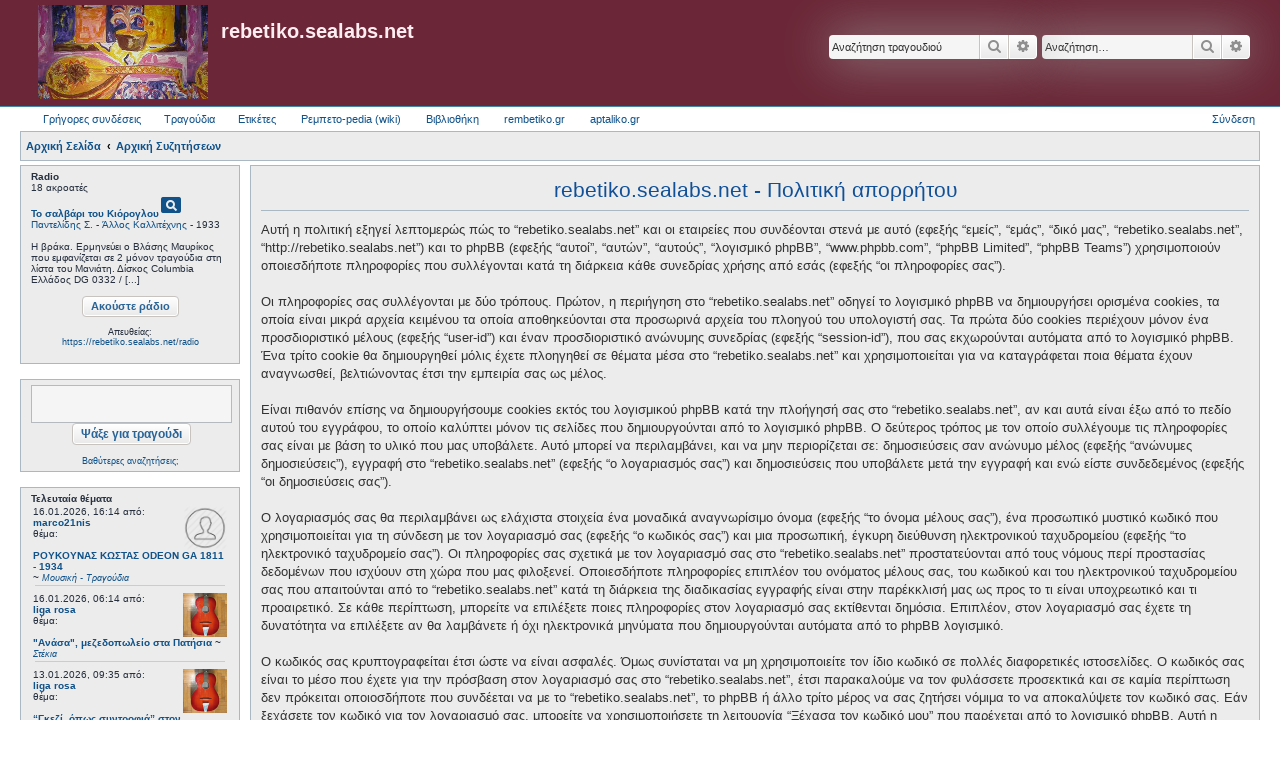

--- FILE ---
content_type: text/html; charset=UTF-8
request_url: https://rebetiko.sealabs.net/radioajax.php
body_size: 1140
content:
<style>
hr.style4 {
	border-top: 1px dashed #8c8b8b;
}
</style>
<script>
          $(function() { var dlg=$('#stixoid').dialog({
        title: 'Στίχοι',
        resizable: true,
        autoOpen:false,
        position: { my: "center top-5%", at: "center top+5%", of: window },
        hide: 'fade',
        width:330,
        buttons: {
                Κλείσιμο: function() {
                  $( this ).dialog( "close" );
                }
        },
        maxHeight: 550,
        height:"auto"
        });

        $( ".stixoibutton" ).click( function(e) {
                e.preventDefault();
                pid= $(this).attr('id');
                dlg.dialog('option', 'title', "Στίχοι: " + decodeURI(pid).replace(/\+/g," "));
                dlg.load('https://rebetiko.sealabs.net/makis2.php?id='+pid, function(){
                dlg.dialog('open');
                });
        });
	})
	</script>
</td></tr><table><tr><td>18 ακροατές<br/><b><a href="display.php?d=0&recid=15131">Το σαλβάρι του Κιόρογλου</a></b><a title="Δες τους στίχους" id="%CE%A4%CE%BF+%CF%83%CE%B1%CE%BB%CE%B2%CE%AC%CF%81%CE%B9+%CF%84%CE%BF%CF%85+%CE%9A%CE%B9%CF%8C%CF%81%CE%BF%CE%B3%CE%BB%CE%BF%CF%85" class="stixoibutton .btn-lg" ><i class="material-icons md-18">pageview</i></a><div id="stixoid"></div><br><a href="display.php?artist=Παντελίδης Σ.">Παντελίδης Σ.</a> - <a href="display.php?singer=Άλλος Καλλιτέχνης">Άλλος Καλλιτέχνης</a> - 1933</td><td></td><tr><td colspan=2><br>Η βράκα. Ερμηνεύει ο Βλάσης Μαυρίκος που εμφανίζεται σε 2 μόνον τραγούδια στη λίστα του Μανιάτη. Δίσκος Columbia Ελλάδος DG 0332 /  [...]<br>||||||<style>
hr.style4 {
        border-top: 0px dotted #8c8b8b;
}
</style>
<strong>Στο ράδιο: </strong>18 ακροατές<nbsp;>&nbsp;::&nbsp;<a style="color:inherit;" href="display.php?d=0&recid=15131"><b>Το σαλβάρι του Κιόρογλου</b></a>&nbsp;:: Παντελίδης Σ. - Άλλος Καλλιτέχνης - 1933 :: Η βράκα. Ερμηνεύει ο Βλάσης Μαυρίκος που εμφανίζεται σε 2 μόνον τραγούδια στη λίστα του Μανιάτη. Δίσκος Columbia Ελλάδος DG 0332 / WG- 525. Τις ευχαριστίες σας στον εγγονό του Παντελίδη.</td></tr></table>